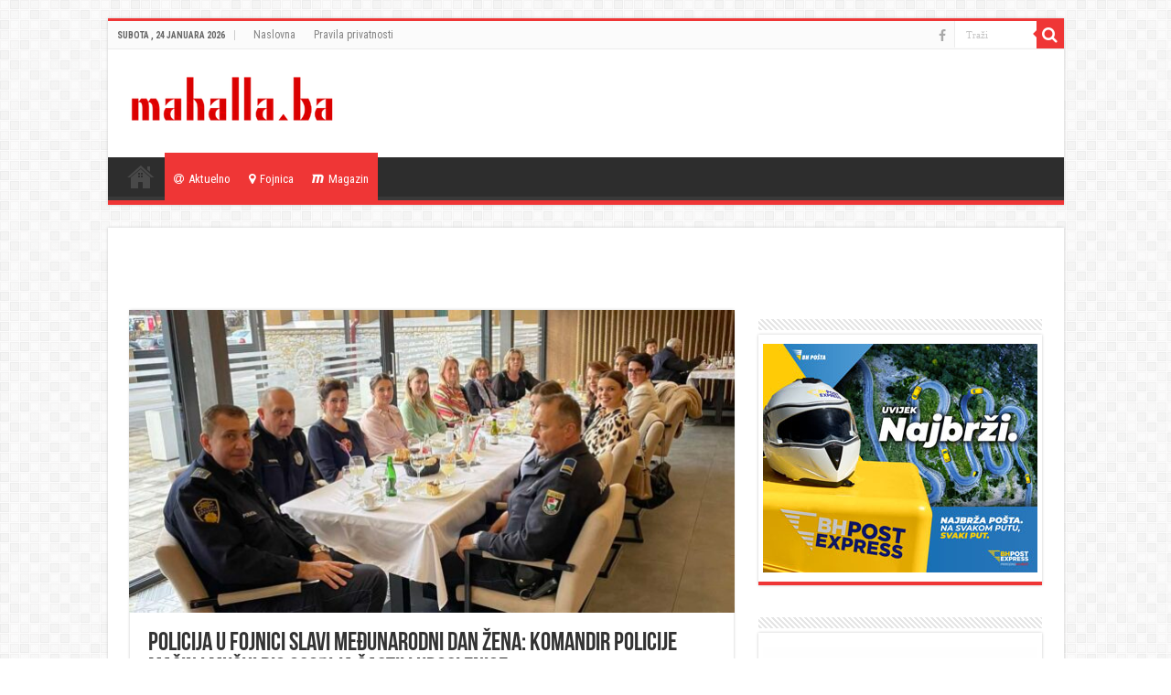

--- FILE ---
content_type: text/html; charset=utf-8
request_url: https://www.google.com/recaptcha/api2/aframe
body_size: 266
content:
<!DOCTYPE HTML><html><head><meta http-equiv="content-type" content="text/html; charset=UTF-8"></head><body><script nonce="0ME9YprRoBr43FFmd1dgrA">/** Anti-fraud and anti-abuse applications only. See google.com/recaptcha */ try{var clients={'sodar':'https://pagead2.googlesyndication.com/pagead/sodar?'};window.addEventListener("message",function(a){try{if(a.source===window.parent){var b=JSON.parse(a.data);var c=clients[b['id']];if(c){var d=document.createElement('img');d.src=c+b['params']+'&rc='+(localStorage.getItem("rc::a")?sessionStorage.getItem("rc::b"):"");window.document.body.appendChild(d);sessionStorage.setItem("rc::e",parseInt(sessionStorage.getItem("rc::e")||0)+1);localStorage.setItem("rc::h",'1769278554023');}}}catch(b){}});window.parent.postMessage("_grecaptcha_ready", "*");}catch(b){}</script></body></html>